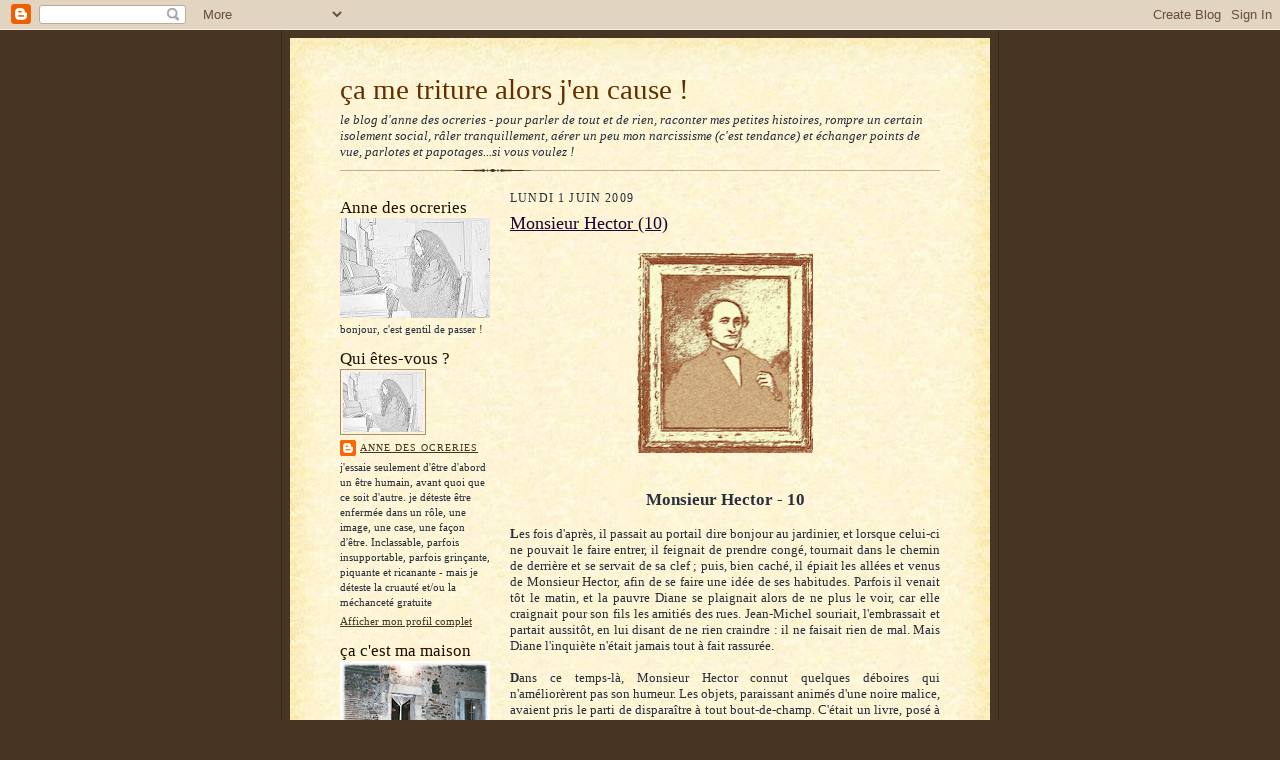

--- FILE ---
content_type: text/html; charset=UTF-8
request_url: http://cametriturealorsjencause.blogspot.com/2009/06/nouvellerecit-10.html
body_size: 12198
content:
<!DOCTYPE html>
<html dir='ltr' xmlns='http://www.w3.org/1999/xhtml' xmlns:b='http://www.google.com/2005/gml/b' xmlns:data='http://www.google.com/2005/gml/data' xmlns:expr='http://www.google.com/2005/gml/expr'>
<head>
<link href='https://www.blogger.com/static/v1/widgets/2944754296-widget_css_bundle.css' rel='stylesheet' type='text/css'/>
<meta content='text/html; charset=UTF-8' http-equiv='Content-Type'/>
<meta content='blogger' name='generator'/>
<link href='http://cametriturealorsjencause.blogspot.com/favicon.ico' rel='icon' type='image/x-icon'/>
<link href='http://cametriturealorsjencause.blogspot.com/2009/06/nouvellerecit-10.html' rel='canonical'/>
<link rel="alternate" type="application/atom+xml" title="ça me triture alors j&#39;en cause ! - Atom" href="http://cametriturealorsjencause.blogspot.com/feeds/posts/default" />
<link rel="alternate" type="application/rss+xml" title="ça me triture alors j&#39;en cause ! - RSS" href="http://cametriturealorsjencause.blogspot.com/feeds/posts/default?alt=rss" />
<link rel="service.post" type="application/atom+xml" title="ça me triture alors j&#39;en cause ! - Atom" href="https://www.blogger.com/feeds/2635974823609411903/posts/default" />

<link rel="alternate" type="application/atom+xml" title="ça me triture alors j&#39;en cause ! - Atom" href="http://cametriturealorsjencause.blogspot.com/feeds/3275973743970084387/comments/default" />
<!--Can't find substitution for tag [blog.ieCssRetrofitLinks]-->
<link href='https://blogger.googleusercontent.com/img/b/R29vZ2xl/AVvXsEhwcAaWm5Z5DC5kozw-sax6bPSTvfe5MyHCu88XqS9q6C_9_E3kEkNSi4RkKvhEvAuLQMhAUfqL-p2Wvhgitl9dUwQ5a8rkG2dhJ5BET2cjEqVxrESn4agJh6INoEt7F6xYjtYV1xlzMEg/s200/gentleman+farmer+XIX%C3%A8me+si%C3%A8cle+a.jpg' rel='image_src'/>
<meta content='http://cametriturealorsjencause.blogspot.com/2009/06/nouvellerecit-10.html' property='og:url'/>
<meta content='Monsieur Hector (10)' property='og:title'/>
<meta content='Monsieur Hector - 10 L es fois d&#39;après, il passait au portail dire bonjour au jardinier, et lorsque celui-ci ne pouvait le faire entrer, il ...' property='og:description'/>
<meta content='https://blogger.googleusercontent.com/img/b/R29vZ2xl/AVvXsEhwcAaWm5Z5DC5kozw-sax6bPSTvfe5MyHCu88XqS9q6C_9_E3kEkNSi4RkKvhEvAuLQMhAUfqL-p2Wvhgitl9dUwQ5a8rkG2dhJ5BET2cjEqVxrESn4agJh6INoEt7F6xYjtYV1xlzMEg/w1200-h630-p-k-no-nu/gentleman+farmer+XIX%C3%A8me+si%C3%A8cle+a.jpg' property='og:image'/>
<title>ça me triture alors j'en cause !: Monsieur Hector (10)</title>
<style id='page-skin-1' type='text/css'><!--
/*
-----------------------------------------------------
Blogger Template Style Sheet
Name:     Scribe
Designer: Todd Dominey
URL:      domineydesign.com / whatdoiknow.org
Date:     27 Feb 2004
Updated by: Blogger Team
------------------------------------------------------ */
/*
Variable definitions
====================
<Variable name="textColor" description="Text Color" type="color"
default="#29303b">
<Variable name="postTitleColor" description="Post Title Color" type="color"
default="#1b0431">
<Variable name="linkColor" description="Link Color" type="color"
default="#473624">
<Variable name="visitedLinkColor" description="Visited Link Color" type="color"
default="#956839">
<Variable name="pageHeaderColor" description="Blog Title Color" type="color"
default="#612e00">
<Variable name="blogDescriptionColor" description="Blog Description Color"
type="color" default="#29303B">
<Variable name="sidebarHeaderColor" description="Sidebar Title Color"
type="color"
default="#211104">
<Variable name="bodyFont" description="Text Font"
type="font"
default="normal normal 100% Georgia, Times New Roman,Sans-Serif;">
<Variable name="headerFont" description="Sidebar Title Font"
type="font"
default="normal normal 150% Georgia, Times New Roman,sans-serif">
<Variable name="pageTitleFont" description="Blog Title Font"
type="font"
default="normal normal 225% Georgia, Times New Roman,sans-serif">
<Variable name="blogDescriptionFont" description="Blog Description Font"
type="font"
default="italic normal 100% Georgia, Times New Roman, sans-serif">
<Variable name="startSide" description="Start side in blog language"
type="automatic" default="left">
<Variable name="endSide" description="End side in blog language"
type="automatic" default="right">
*/
/* Defaults
----------------------------------------------- */
body {
margin:0;
padding:0;
font-size: small;
text-align:center;
color:#29303b;
line-height:1.3em;
background:#483521 url(http://i837.photobucket.com/albums/zz297/annedesocreries/Photo13_10-1.jpg) repeat;
}
blockquote {
font-style:italic;
padding:0 32px;
line-height:1.6;
margin-top:0;
margin-right:0;
margin-bottom:.6em;
margin-left:0;
}
p {
margin:0;
padding:0;
}
abbr, acronym {
cursor:help;
font-style:normal;
}
code {
font-size: 90%;
white-space:normal;
color:#666;
}
hr {display:none;}
img {border:0;}
/* Link styles */
a:link {
color:#473624;
text-decoration:underline;
}
a:visited {
color: #956839;
text-decoration:underline;
}
a:hover {
color: #956839;
text-decoration:underline;
}
a:active {
color: #956839;
}
/* Layout
----------------------------------------------- */
#outer-wrapper {
background-color:#473624;
border-left:1px solid #332A24;
border-right:1px solid #332A24;
width:700px;
margin:0px auto;
padding:8px;
text-align:center;
font: normal normal 100% Georgia, Times New Roman,Sans-Serif;;
}
#main-top {
width:700px;
height:49px;
background:#FFF3DB url("http://www2.blogblog.com/scribe/bg_paper_top.jpg") no-repeat top left;
margin:0px;
padding:0px;
display:block;
}
#main-bot {
width:700px;
height:81px;
background:#FFF3DB url("http://www.blogblog.com/scribe/bg_paper_bot.jpg") no-repeat top left;
margin:0;
padding:0;
display:block;
}
#wrap2 {
width:700px;
background:#FFF3DB url("http://www1.blogblog.com/scribe/bg_paper_mid.jpg") repeat-y;
margin-top: -14px;
margin-right: 0px;
margin-bottom: 0px;
margin-left: 0px;
text-align:left;
display:block;
}
#wrap3 {
padding:0 50px;
}
.Header {
}
h1 {
margin:0;
padding-top:0;
padding-right:0;
padding-bottom:6px;
padding-left:0;
font: normal normal 225% Georgia, Times New Roman,sans-serif;
color: #612e00;
}
h1 a:link {
text-decoration:none;
color: #612e00;
}
h1 a:visited {
text-decoration:none;
}
h1 a:hover {
border:0;
text-decoration:none;
}
.Header .description {
margin:0;
padding:0;
line-height:1.5em;
color: #29303B;
font: italic normal 100% Georgia, Times New Roman, sans-serif;
}
#sidebar-wrapper {
clear:left;
}
#main {
width:430px;
float:right;
padding:8px 0;
margin:0;
word-wrap: break-word; /* fix for long text breaking sidebar float in IE */
overflow: hidden;     /* fix for long non-text content breaking IE sidebar float */
}
#sidebar {
width:150px;
float:left;
padding:8px 0;
margin:0;
word-wrap: break-word; /* fix for long text breaking sidebar float in IE */
overflow: hidden;     /* fix for long non-text content breaking IE sidebar float */
}
#footer {
clear:both;
background:url("http://www.blogblog.com/scribe/divider.gif") no-repeat top left;
padding-top:10px;
_padding-top:6px; /* IE Windows target */
}
#footer p {
line-height:1.5em;
font-size:75%;
}
/* Typography :: Main entry
----------------------------------------------- */
h2.date-header {
font-weight:normal;
text-transform:uppercase;
letter-spacing:.1em;
font-size:90%;
margin:0;
padding:0;
}
.post {
margin-top:8px;
margin-right:0;
margin-bottom:24px;
margin-left:0;
}
.post h3 {
font-weight:normal;
font-size:140%;
color:#1b0431;
margin:0;
padding:0;
}
.post h3 a {
color: #1b0431;
}
.post-body p {
line-height:1.5em;
margin-top:0;
margin-right:0;
margin-bottom:.6em;
margin-left:0;
}
.post-footer {
font-family: Verdana, sans-serif;
font-size:74%;
border-top:1px solid #BFB186;
padding-top:6px;
}
.post-footer a {
margin-right: 6px;
}
.post ul {
margin:0;
padding:0;
}
.post li {
line-height:1.5em;
list-style:none;
background:url("http://www.blogblog.com/scribe/list_icon.gif") no-repeat left .3em;
vertical-align:top;
padding-top: 0;
padding-right: 0;
padding-bottom: .6em;
padding-left: 17px;
margin:0;
}
.feed-links {
clear: both;
line-height: 2.5em;
}
#blog-pager-newer-link {
float: left;
}
#blog-pager-older-link {
float: right;
}
#blog-pager {
text-align: center;
}
/* Typography :: Sidebar
----------------------------------------------- */
.sidebar h2 {
margin:0;
padding:0;
color:#211104;
font: normal normal 150% Georgia, Times New Roman,sans-serif;
}
.sidebar h2 img {
margin-bottom:-4px;
}
.sidebar .widget {
font-size:86%;
margin-top:6px;
margin-right:0;
margin-bottom:12px;
margin-left:0;
padding:0;
line-height: 1.4em;
}
.sidebar ul li {
list-style: none;
margin:0;
}
.sidebar ul {
margin-left: 0;
padding-left: 0;
}
/* Comments
----------------------------------------------- */
#comments {}
#comments h4 {
font-weight:normal;
font-size:120%;
color:#29303B;
margin:0;
padding:0;
}
#comments-block {
line-height:1.5em;
}
.comment-author {
background:url("http://www.blogblog.com/scribe/list_icon.gif") no-repeat 2px .35em;
margin:.5em 0 0;
padding-top:0;
padding-right:0;
padding-bottom:0;
padding-left:20px;
font-weight:bold;
}
.comment-body {
margin:0;
padding-top:0;
padding-right:0;
padding-bottom:0;
padding-left:20px;
}
.comment-body p {
font-size:100%;
margin-top:0;
margin-right:0;
margin-bottom:.2em;
margin-left:0;
}
.comment-footer {
color:#29303B;
font-size:74%;
margin:0 0 10px;
padding-top:0;
padding-right:0;
padding-bottom:.75em;
padding-left:20px;
}
.comment-footer a:link {
color:#473624;
text-decoration:underline;
}
.comment-footer a:visited {
color:#716E6C;
text-decoration:underline;
}
.comment-footer a:hover {
color:#956839;
text-decoration:underline;
}
.comment-footer a:active {
color:#956839;
text-decoration:none;
}
.deleted-comment {
font-style:italic;
color:gray;
}
/* Profile
----------------------------------------------- */
#main .profile-data {
display:inline;
}
.profile-datablock, .profile-textblock {
margin-top:0;
margin-right:0;
margin-bottom:4px;
margin-left:0;
}
.profile-data {
margin:0;
padding-top:0;
padding-right:8px;
padding-bottom:0;
padding-left:0;
text-transform:uppercase;
letter-spacing:.1em;
font-size:90%;
color:#211104;
}
.profile-img {
float: left;
margin-top: 0;
margin-right: 5px;
margin-bottom: 5px;
margin-left: 0;
border:1px solid #A2907D;
padding:2px;
}
#header .widget, #main .widget {
margin-bottom:12px;
padding-bottom:12px;
}
#header {
background:url("http://www.blogblog.com/scribe/divider.gif") no-repeat bottom left;
}
/** Page structure tweaks for layout editor wireframe */
body#layout #outer-wrapper {
margin-top: 0;
padding-top: 0;
}
body#layout #wrap2,
body#layout #wrap3 {
margin-top: 0;
}
body#layout #main-top {
display:none;
}

--></style>
<link href='https://www.blogger.com/dyn-css/authorization.css?targetBlogID=2635974823609411903&amp;zx=0f68c437-6c86-4a4c-8190-dc161e0e4ffe' media='none' onload='if(media!=&#39;all&#39;)media=&#39;all&#39;' rel='stylesheet'/><noscript><link href='https://www.blogger.com/dyn-css/authorization.css?targetBlogID=2635974823609411903&amp;zx=0f68c437-6c86-4a4c-8190-dc161e0e4ffe' rel='stylesheet'/></noscript>
<meta name='google-adsense-platform-account' content='ca-host-pub-1556223355139109'/>
<meta name='google-adsense-platform-domain' content='blogspot.com'/>

</head>
<body>
<div class='navbar section' id='navbar'><div class='widget Navbar' data-version='1' id='Navbar1'><script type="text/javascript">
    function setAttributeOnload(object, attribute, val) {
      if(window.addEventListener) {
        window.addEventListener('load',
          function(){ object[attribute] = val; }, false);
      } else {
        window.attachEvent('onload', function(){ object[attribute] = val; });
      }
    }
  </script>
<div id="navbar-iframe-container"></div>
<script type="text/javascript" src="https://apis.google.com/js/platform.js"></script>
<script type="text/javascript">
      gapi.load("gapi.iframes:gapi.iframes.style.bubble", function() {
        if (gapi.iframes && gapi.iframes.getContext) {
          gapi.iframes.getContext().openChild({
              url: 'https://www.blogger.com/navbar/2635974823609411903?po\x3d3275973743970084387\x26origin\x3dhttp://cametriturealorsjencause.blogspot.com',
              where: document.getElementById("navbar-iframe-container"),
              id: "navbar-iframe"
          });
        }
      });
    </script><script type="text/javascript">
(function() {
var script = document.createElement('script');
script.type = 'text/javascript';
script.src = '//pagead2.googlesyndication.com/pagead/js/google_top_exp.js';
var head = document.getElementsByTagName('head')[0];
if (head) {
head.appendChild(script);
}})();
</script>
</div></div>
<div id='outer-wrapper'>
<div id='main-top'></div>
<!-- placeholder for image -->
<div id='wrap2'><div id='wrap3'>
<div class='header section' id='header'><div class='widget Header' data-version='1' id='Header1'>
<div id='header-inner'>
<div class='titlewrapper'>
<h1 class='title'>
<a href='http://cametriturealorsjencause.blogspot.com/'>
ça me triture alors j'en cause !
</a>
</h1>
</div>
<div class='descriptionwrapper'>
<p class='description'><span>le blog d'anne des ocreries -
pour parler de tout et de rien, raconter mes petites histoires, rompre un certain isolement social, râler tranquillement, aérer un peu mon narcissisme (c'est tendance) et échanger points de vue, parlotes et papotages...si vous voulez !</span></p>
</div>
</div>
</div></div>
<div id='crosscol-wrapper' style='text-align:center'>
<div class='crosscol no-items section' id='crosscol'></div>
</div>
<div id='sidebar-wrapper'>
<div class='sidebar section' id='sidebar'><div class='widget Image' data-version='1' id='Image1'>
<h2>Anne des ocreries</h2>
<div class='widget-content'>
<img alt='Anne des ocreries' height='100' id='Image1_img' src='https://blogger.googleusercontent.com/img/b/R29vZ2xl/AVvXsEg3gfph7oyMIt1Tcfsm8mOg8wu5NQYmhr09UNw5iJ3IVF4phtOELZqjW_oxdTdw6Ibnvp18VVKrdWitYraQG4RVMU9xo1Dm5QKJ5JOMPyicth-TmPJbjgGZNTPJdkz2lMd8wMeplTuIfBI/s150/photocop.jpg' width='150'/>
<br/>
<span class='caption'>bonjour, c'est gentil de passer !</span>
</div>
<div class='clear'></div>
</div><div class='widget Profile' data-version='1' id='Profile1'>
<h2>Qui êtes-vous ?</h2>
<div class='widget-content'>
<a href='https://www.blogger.com/profile/14033815852055209832'><img alt='Ma photo' class='profile-img' height='60' src='//1.bp.blogspot.com/_icEQnlmIDKA/SeczdeDeG1I/AAAAAAAAApA/FWa-COIRSJU/S220-s80/anne+photocop%27.jpg' width='80'/></a>
<dl class='profile-datablock'>
<dt class='profile-data'>
<a class='profile-name-link g-profile' href='https://www.blogger.com/profile/14033815852055209832' rel='author' style='background-image: url(//www.blogger.com/img/logo-16.png);'>
anne des ocreries
</a>
</dt>
<dd class='profile-textblock'>j'essaie seulement d'être d'abord un être humain, avant quoi que ce soit d'autre. je déteste être enfermée dans un rôle, une image, une case, une façon d'être. Inclassable, parfois insupportable, parfois grinçante, piquante et ricanante - mais je déteste la cruauté et/ou la méchanceté gratuite</dd>
</dl>
<a class='profile-link' href='https://www.blogger.com/profile/14033815852055209832' rel='author'>Afficher mon profil complet</a>
<div class='clear'></div>
</div>
</div><div class='widget Image' data-version='1' id='Image2'>
<h2>ça c'est ma maison</h2>
<div class='widget-content'>
<img alt='ça c&#39;est ma maison' height='100' id='Image2_img' src='http://1.bp.blogspot.com/_icEQnlmIDKA/SejRNnKQpxI/AAAAAAAAAqA/laQpw_qiNXE/S150/maison+1.jpg' width='150'/>
<br/>
<span class='caption'>une porte ouverte...une lumière allumée dans la nuit... et des murs solides ! ah et puis : de l'ancienneté, parce que j'aime ce qui dure.</span>
</div>
<div class='clear'></div>
</div><div class='widget Image' data-version='1' id='Image3'>
<h2>chez nous en juin...</h2>
<div class='widget-content'>
<img alt='chez nous en juin...' height='113' id='Image3_img' src='https://blogger.googleusercontent.com/img/b/R29vZ2xl/AVvXsEiplMc4aKbQHPZjwXDRVQOjEmFbfaLO-w_fZZ4hcDDFSrZEMnFnXI5qC4ErvHPUE4-lVABHsxZkt3ZCzkW8V3nkmCphyphenhypheni6O5xuDVWHns1r63cQyFM-vMoP6Rb65h3oXQNFB27R6fQbskCo/s150/foins.jpg' width='150'/>
<br/>
<span class='caption'>l'époque des foins, c'est  la hâte avant les pluies, le travail harassant et beaucoup de joie malgré tout ; ça sent si bon...</span>
</div>
<div class='clear'></div>
</div><div class='widget Image' data-version='1' id='Image4'>
<h2>et en décembre !</h2>
<div class='widget-content'>
<img alt='et en décembre !' height='100' id='Image4_img' src='https://blogger.googleusercontent.com/img/b/R29vZ2xl/AVvXsEiSEuULO7U2dOVqAlnTPqCXI0EdSooW2Z_psbsBoo4pZVjGbABGyvNyPZGcTtLgwthBvzySbqaI1G2YDYcPYVL8183TlMdEP-ZphclZEv4tl_uMqlLyJ6okRBZ5zOhGVNRf4Q6qyswRZpU/s150/maison.jpg' width='150'/>
<br/>
<span class='caption'>mais la neige ici c'est très rare, et si ça dure quinze jours c'est une calamité ! tout le monde panique ! sauf les enfants, émerveillés, qui jouent...</span>
</div>
<div class='clear'></div>
</div><div class='widget Image' data-version='1' id='Image5'>
<h2>quelques habitants du lieu....</h2>
<div class='widget-content'>
<img alt='quelques habitants du lieu....' height='100' id='Image5_img' src='http://3.bp.blogspot.com/_icEQnlmIDKA/Sejbdq4WxSI/AAAAAAAAAqo/aKpi9YC-lCI/S150/les+minettes.jpg' width='150'/>
<br/>
<span class='caption'>Bérénice et Mademoiselle - outrées d'être dérangées pendant la sieste !</span>
</div>
<div class='clear'></div>
</div><div class='widget Image' data-version='1' id='Image6'>
<div class='widget-content'>
<img alt='' height='113' id='Image6_img' src='https://blogger.googleusercontent.com/img/b/R29vZ2xl/AVvXsEjiLeu1kI12LDLbHhhRpQTE5qScdBb1PFUsM_5-w8_X4qskV6AkAI5LTiv2sFXFFDabcuDWfxLVwZQcm_Xml9cPzT0HMbmwTNp4xx8x8nzcPGOjYvkbOH5FieKE6PQVdTHfwUyJ4k4Ou3U/s150/travaux.jpg' width='150'/>
<br/>
<span class='caption'>Jéricho et moi dans le feu de l'action</span>
</div>
<div class='clear'></div>
</div><div class='widget Followers' data-version='1' id='Followers1'>
<h2 class='title'>Membres</h2>
<div class='widget-content'>
<div id='Followers1-wrapper'>
<div style='margin-right:2px;'>
<div><script type="text/javascript" src="https://apis.google.com/js/platform.js"></script>
<div id="followers-iframe-container"></div>
<script type="text/javascript">
    window.followersIframe = null;
    function followersIframeOpen(url) {
      gapi.load("gapi.iframes", function() {
        if (gapi.iframes && gapi.iframes.getContext) {
          window.followersIframe = gapi.iframes.getContext().openChild({
            url: url,
            where: document.getElementById("followers-iframe-container"),
            messageHandlersFilter: gapi.iframes.CROSS_ORIGIN_IFRAMES_FILTER,
            messageHandlers: {
              '_ready': function(obj) {
                window.followersIframe.getIframeEl().height = obj.height;
              },
              'reset': function() {
                window.followersIframe.close();
                followersIframeOpen("https://www.blogger.com/followers/frame/2635974823609411903?colors\x3dCgt0cmFuc3BhcmVudBILdHJhbnNwYXJlbnQaByMyOTMwM2IiByMwMDAwMDAqByNGRkZGRkYyByMwMDAwMDA6ByMyOTMwM2JCByMwMDAwMDBKByMwMDAwMDBSByNGRkZGRkZaC3RyYW5zcGFyZW50\x26pageSize\x3d21\x26hl\x3dfr\x26origin\x3dhttp://cametriturealorsjencause.blogspot.com");
              },
              'open': function(url) {
                window.followersIframe.close();
                followersIframeOpen(url);
              }
            }
          });
        }
      });
    }
    followersIframeOpen("https://www.blogger.com/followers/frame/2635974823609411903?colors\x3dCgt0cmFuc3BhcmVudBILdHJhbnNwYXJlbnQaByMyOTMwM2IiByMwMDAwMDAqByNGRkZGRkYyByMwMDAwMDA6ByMyOTMwM2JCByMwMDAwMDBKByMwMDAwMDBSByNGRkZGRkZaC3RyYW5zcGFyZW50\x26pageSize\x3d21\x26hl\x3dfr\x26origin\x3dhttp://cametriturealorsjencause.blogspot.com");
  </script></div>
</div>
</div>
<div class='clear'></div>
</div>
</div><div class='widget Label' data-version='1' id='Label1'>
<h2>Libellés</h2>
<div class='widget-content list-label-widget-content'>
<ul>
<li>
<a dir='ltr' href='http://cametriturealorsjencause.blogspot.com/search/label/amiti%C3%A9'>amitié</a>
<span dir='ltr'>(26)</span>
</li>
<li>
<a dir='ltr' href='http://cametriturealorsjencause.blogspot.com/search/label/anne%20des%20ocreries'>anne des ocreries</a>
<span dir='ltr'>(218)</span>
</li>
<li>
<a dir='ltr' href='http://cametriturealorsjencause.blogspot.com/search/label/Berry'>Berry</a>
<span dir='ltr'>(21)</span>
</li>
<li>
<a dir='ltr' href='http://cametriturealorsjencause.blogspot.com/search/label/carr%C3%A9%20rouge.'>carré rouge.</a>
<span dir='ltr'>(4)</span>
</li>
<li>
<a dir='ltr' href='http://cametriturealorsjencause.blogspot.com/search/label/col%C3%A8re%20froide'>colère froide</a>
<span dir='ltr'>(9)</span>
</li>
<li>
<a dir='ltr' href='http://cametriturealorsjencause.blogspot.com/search/label/comportement%20animal'>comportement animal</a>
<span dir='ltr'>(8)</span>
</li>
<li>
<a dir='ltr' href='http://cametriturealorsjencause.blogspot.com/search/label/conte'>conte</a>
<span dir='ltr'>(11)</span>
</li>
<li>
<a dir='ltr' href='http://cametriturealorsjencause.blogspot.com/search/label/correspondances%20d%27eastman'>correspondances d&#39;eastman</a>
<span dir='ltr'>(3)</span>
</li>
<li>
<a dir='ltr' href='http://cametriturealorsjencause.blogspot.com/search/label/culture'>culture</a>
<span dir='ltr'>(10)</span>
</li>
<li>
<a dir='ltr' href='http://cametriturealorsjencause.blogspot.com/search/label/%C3%A9criture'>écriture</a>
<span dir='ltr'>(2)</span>
</li>
<li>
<a dir='ltr' href='http://cametriturealorsjencause.blogspot.com/search/label/Eric%20Mc%20Comber'>Eric Mc Comber</a>
<span dir='ltr'>(1)</span>
</li>
<li>
<a dir='ltr' href='http://cametriturealorsjencause.blogspot.com/search/label/exercice%20de%20style'>exercice de style</a>
<span dir='ltr'>(2)</span>
</li>
<li>
<a dir='ltr' href='http://cametriturealorsjencause.blogspot.com/search/label/%C3%AEle%20de%20Rozay'>île de Rozay</a>
<span dir='ltr'>(1)</span>
</li>
<li>
<a dir='ltr' href='http://cametriturealorsjencause.blogspot.com/search/label/La%20Solde'>La Solde</a>
<span dir='ltr'>(1)</span>
</li>
<li>
<a dir='ltr' href='http://cametriturealorsjencause.blogspot.com/search/label/manif'>manif</a>
<span dir='ltr'>(1)</span>
</li>
<li>
<a dir='ltr' href='http://cametriturealorsjencause.blogspot.com/search/label/nouvelle'>nouvelle</a>
<span dir='ltr'>(49)</span>
</li>
<li>
<a dir='ltr' href='http://cametriturealorsjencause.blogspot.com/search/label/oeuvre%20de%20fiction'>oeuvre de fiction</a>
<span dir='ltr'>(57)</span>
</li>
<li>
<a dir='ltr' href='http://cametriturealorsjencause.blogspot.com/search/label/opinions'>opinions</a>
<span dir='ltr'>(14)</span>
</li>
<li>
<a dir='ltr' href='http://cametriturealorsjencause.blogspot.com/search/label/perso'>perso</a>
<span dir='ltr'>(133)</span>
</li>
<li>
<a dir='ltr' href='http://cametriturealorsjencause.blogspot.com/search/label/pigeon%20paon%20blanc'>pigeon paon blanc</a>
<span dir='ltr'>(5)</span>
</li>
<li>
<a dir='ltr' href='http://cametriturealorsjencause.blogspot.com/search/label/po%C3%A9sie'>poésie</a>
<span dir='ltr'>(11)</span>
</li>
<li>
<a dir='ltr' href='http://cametriturealorsjencause.blogspot.com/search/label/pr%C3%A9sentation%20personnelle'>présentation personnelle</a>
<span dir='ltr'>(1)</span>
</li>
<li>
<a dir='ltr' href='http://cametriturealorsjencause.blogspot.com/search/label/Qu%C3%A9bec'>Québec</a>
<span dir='ltr'>(12)</span>
</li>
<li>
<a dir='ltr' href='http://cametriturealorsjencause.blogspot.com/search/label/ragondin'>ragondin</a>
<span dir='ltr'>(1)</span>
</li>
<li>
<a dir='ltr' href='http://cametriturealorsjencause.blogspot.com/search/label/recette%20sucr%C3%A9e'>recette sucrée</a>
<span dir='ltr'>(4)</span>
</li>
<li>
<a dir='ltr' href='http://cametriturealorsjencause.blogspot.com/search/label/Sandor%20Shomi'>Sandor Shomi</a>
<span dir='ltr'>(1)</span>
</li>
<li>
<a dir='ltr' href='http://cametriturealorsjencause.blogspot.com/search/label/silvano%20agosti'>silvano agosti</a>
<span dir='ltr'>(1)</span>
</li>
<li>
<a dir='ltr' href='http://cametriturealorsjencause.blogspot.com/search/label/vie%20rurale'>vie rurale</a>
<span dir='ltr'>(42)</span>
</li>
<li>
<a dir='ltr' href='http://cametriturealorsjencause.blogspot.com/search/label/violence%20d%27Etat'>violence d&#39;Etat</a>
<span dir='ltr'>(2)</span>
</li>
<li>
<a dir='ltr' href='http://cametriturealorsjencause.blogspot.com/search/label/violence%20d%27Etat.'>violence d&#39;Etat.</a>
<span dir='ltr'>(4)</span>
</li>
</ul>
<div class='clear'></div>
</div>
</div></div>
</div>
<div class='main section' id='main'><div class='widget Blog' data-version='1' id='Blog1'>
<div class='blog-posts hfeed'>

          <div class="date-outer">
        
<h2 class='date-header'><span>lundi 1 juin 2009</span></h2>

          <div class="date-posts">
        
<div class='post-outer'>
<div class='post hentry'>
<a name='3275973743970084387'></a>
<h3 class='post-title entry-title'>
<a href='http://cametriturealorsjencause.blogspot.com/'>Monsieur Hector (10)</a>
</h3>
<div class='post-header-line-1'></div>
<div class='post-body entry-content'>
<p><br /><a href="https://blogger.googleusercontent.com/img/b/R29vZ2xl/AVvXsEhwcAaWm5Z5DC5kozw-sax6bPSTvfe5MyHCu88XqS9q6C_9_E3kEkNSi4RkKvhEvAuLQMhAUfqL-p2Wvhgitl9dUwQ5a8rkG2dhJ5BET2cjEqVxrESn4agJh6INoEt7F6xYjtYV1xlzMEg/s1600-h/gentleman+farmer+XIX%C3%A8me+si%C3%A8cle+a.jpg"><img alt="" border="0" id="BLOGGER_PHOTO_ID_5342238652792873538" src="https://blogger.googleusercontent.com/img/b/R29vZ2xl/AVvXsEhwcAaWm5Z5DC5kozw-sax6bPSTvfe5MyHCu88XqS9q6C_9_E3kEkNSi4RkKvhEvAuLQMhAUfqL-p2Wvhgitl9dUwQ5a8rkG2dhJ5BET2cjEqVxrESn4agJh6INoEt7F6xYjtYV1xlzMEg/s200/gentleman+farmer+XIX%C3%A8me+si%C3%A8cle+a.jpg" style="DISPLAY: block; MARGIN: 0px auto 10px; WIDTH: 176px; CURSOR: hand; HEIGHT: 200px; TEXT-ALIGN: center" /></a><br /><div align="center"><strong><span style="font-size:130%;">Monsieur Hector - 10</span></strong></div><br /><div align="justify"><strong>L</strong>es fois d'après, il passait au portail dire bonjour au jardinier, et lorsque celui-ci ne pouvait le faire entrer, il feignait de prendre congé, tournait dans le chemin de derrière et se servait de sa clef ; puis, bien caché, il épiait les allées et venus de Monsieur Hector, afin de se faire une idée de ses habitudes. Parfois il venait tôt le matin, et la pauvre Diane se plaignait alors de ne plus le voir, car elle craignait pour son fils les amitiés des rues. Jean-Michel souriait, l'embrassait et partait aussitôt, en lui disant de ne rien craindre : il ne faisait rien de mal. Mais Diane l'inquiète n'était jamais tout à fait rassurée.</div><br /><div align="justify"><strong>D</strong>ans ce temps-là, Monsieur Hector connut quelques déboires qui n'améliorèrent pas son humeur. Les objets, paraissant animés d'une noire malice, avaient pris le parti de disparaître à tout bout-de-champ. C'était un livre, posé à côté de lui sur un banc, qu'il ne retrouvait plus, ou ses lunettes, déposées sur son livre après qu'il eût cessé de lire, qu'il retrouvait après les avoir vainement cherchées, sur un banc près du jardin d'eau. Il en allait de même de maints autres objets qui semblaient s'être ainsi ligués contre lui, et on aurait dit qu'une armée de malicieux petits lutins s'amusaient à le harceler. Il en devenait irritable, et son personnel se demandait si le patron n'était pas déjà en train de "perdre la boule", selon l'expression populaire. Monsieur Hector lui-même s surprenait parfois à se poser la même question.</div><br /><div align="justify"><strong>I</strong>l devenait fébrile, et s'agaçait facilement. Puis survint une mésaventure qui le laissa pantois. On avait, en pépinière, semé des lavandes, qu'on devait mettre en place dans les parterres, le soir à la fraîche. La terre, nettoyée, était prête à les recevoir. Adossées à un muret, elles devaient constituer les plantes du fond de la plate-bande. Le jardinier avait préparé les plants, les avait transférés en godets, avait attendu leur reprise, et prévint Monsieur Hector qu'il allait les installer le soir même. Celui-ci opina, et assura qu'il irait en première heure le lendemain juger de l'effet produit, afin de déterminer quelles seraient les plantes qu'il faudrait installer sur le devant.</div><br /><div align="justify"><strong>O</strong>r le lendemain matin la terre se montra telle que la veille, nue et aplanie, et Monsieur Hector, furibond, poussa les hauts cris, et se dandina jusqu'aux potagers pour demander à son jardinier de qui on se moquait ici ! Il n'aperçut pas Jean-Michel, qui, replié sous des fougères derrière le muret avec les jeunes lavandes à côté de lui, riait silencieusement ; son oncle à peine hors de vue, il se hâta de replanter les pauvres plantes, d'arroser et d'unir le terrain, avant de se recacher, ayant bien pris soin de ne laisser aucune trace. Lorsque Monsieur Hector revint, gesticulant et postillonnant, en compagnie du jardinier, celui-ci était en train d'assurer qu'il avait bel et bien effectué la plantation la veille, d'ailleurs, enfin, elles y étaient bien, les plantes ! Monsieur Hector regarda, et eut un hoquet de surprise. De magnifiques plants de lavande occupaient le fond de la plate-bande. Il en resta coi. Son jardinier eut un haussement d'épaules, demanda si l'on avait encore besoin de lui, et retourna biner ses carottes. Monsieur Hector s'épongeait le front, ébahi. Et Jean-Michel avait bien du mal à ne pas éclater de rire au nez de son oncle.</div><br /><div align="justify"><strong>D</strong>eux ou trois fois l'affaire se renouvela : un matin c'était les poireaux repiqués de la veille, qu'il découvrait racines en l'air, et qui réapparaissaient dans le bon sens, le temps qu'il aille quérir quelqu'un ; un autre jour les boutures de chrysanthèmes, disparues de la pépinière et découvertes au milieu des oignons, au potager, revenaient à leur place mystérieusement. Ses gens commençaient à le croire réellement fou, et il en eut des palpitations. Il en venait à redouter la visite de ses jardins, dans la crainte de ces phénomènes inexplicables.</div><br /><div align="justify"><strong>L</strong>e jardinier s'était bien un peu demandé s'il n'y avait pas de la farce là-desous, et avait pensé à l'enfant, mais comment serait-il entré, et si tôt le matin ? Par acquit de conscience, il demanda quand même à Jean-Michel s'il y était pour quelque chose, mais le gamin, levant sur lui des yeux candides, répondit par la même question qu'il se posait : comment aurait-il pu faire ? Et le jardinier entreprit de questionner quelqu'un d'autre. L'affaire avait fait le tour du personnel, chacun s'interrogeait. Le jardinier dut se résoudre à abandonner l'hypothèse de la farce ; ne restait qu'une possibilité : Monsieur Hector sombrait peu à peu dans la maladie mentale.</div><br /><div align="justify"><strong>J</strong>ean-Michel se disait qu'il était presque à point, et qu'il allait bientôt pouvoir porter l'estocade.</div><br /><div align="right"><strong><em>(à suivre)</em></strong></div>
<div style='clear: both;'></div>
</div>
<div class='post-footer'>
<div class='post-footer-line post-footer-line-1'><span class='post-author vcard'>
Publié par
<span class='fn'>anne des ocreries</span>
</span>
<span class='post-timestamp'>
à
<a class='timestamp-link' href='http://cametriturealorsjencause.blogspot.com/2009/06/nouvellerecit-10.html' rel='bookmark' title='permanent link'><abbr class='published' title='2009-06-01T07:12:00+02:00'>lundi, juin 01, 2009</abbr></a>
</span>
<span class='post-comment-link'>
</span>
<span class='post-icons'>
<span class='item-control blog-admin pid-686276599'>
<a href='https://www.blogger.com/post-edit.g?blogID=2635974823609411903&postID=3275973743970084387&from=pencil' title='Modifier l&#39;article'>
<img alt='' class='icon-action' height='18' src='https://resources.blogblog.com/img/icon18_edit_allbkg.gif' width='18'/>
</a>
</span>
</span>
</div>
<div class='post-footer-line post-footer-line-2'><span class='post-labels'>
Libellés :
<a href='http://cametriturealorsjencause.blogspot.com/search/label/anne%20des%20ocreries' rel='tag'>anne des ocreries</a>,
<a href='http://cametriturealorsjencause.blogspot.com/search/label/nouvelle' rel='tag'>nouvelle</a>,
<a href='http://cametriturealorsjencause.blogspot.com/search/label/oeuvre%20de%20fiction' rel='tag'>oeuvre de fiction</a>
</span>
</div>
<div class='post-footer-line post-footer-line-3'><span class='reaction-buttons'>
</span>
</div>
</div>
</div>
<div class='comments' id='comments'>
<a name='comments'></a>
<h4>Aucun commentaire:</h4>
<div id='Blog1_comments-block-wrapper'>
<dl class='avatar-comment-indent' id='comments-block'>
</dl>
</div>
<p class='comment-footer'>
<div class='comment-form'>
<a name='comment-form'></a>
<h4 id='comment-post-message'>Enregistrer un commentaire</h4>
<p>allez, dites-moi tout ! </p>
<a href='https://www.blogger.com/comment/frame/2635974823609411903?po=3275973743970084387&hl=fr&saa=85391&origin=http://cametriturealorsjencause.blogspot.com' id='comment-editor-src'></a>
<iframe allowtransparency='true' class='blogger-iframe-colorize blogger-comment-from-post' frameborder='0' height='410px' id='comment-editor' name='comment-editor' src='' width='100%'></iframe>
<script src='https://www.blogger.com/static/v1/jsbin/2830521187-comment_from_post_iframe.js' type='text/javascript'></script>
<script type='text/javascript'>
      BLOG_CMT_createIframe('https://www.blogger.com/rpc_relay.html');
    </script>
</div>
</p>
</div>
</div>

        </div></div>
      
</div>
<div class='blog-pager' id='blog-pager'>
<span id='blog-pager-newer-link'>
<a class='blog-pager-newer-link' href='http://cametriturealorsjencause.blogspot.com/2009/06/nouvellerecit-11.html' id='Blog1_blog-pager-newer-link' title='Article plus récent'>Article plus récent</a>
</span>
<span id='blog-pager-older-link'>
<a class='blog-pager-older-link' href='http://cametriturealorsjencause.blogspot.com/2009/05/nouvellerecit-8_31.html' id='Blog1_blog-pager-older-link' title='Article plus ancien'>Article plus ancien</a>
</span>
<a class='home-link' href='http://cametriturealorsjencause.blogspot.com/'>Accueil</a>
</div>
<div class='clear'></div>
<div class='post-feeds'>
<div class='feed-links'>
Inscription à :
<a class='feed-link' href='http://cametriturealorsjencause.blogspot.com/feeds/3275973743970084387/comments/default' target='_blank' type='application/atom+xml'>Publier les commentaires (Atom)</a>
</div>
</div>
</div></div>
<div id='footer-wrapper'>
<div class='footer no-items section' id='footer'></div>
</div>
</div></div>
<div id='main-bot'></div>
<!-- placeholder for image -->
</div>

<script type="text/javascript" src="https://www.blogger.com/static/v1/widgets/2028843038-widgets.js"></script>
<script type='text/javascript'>
window['__wavt'] = 'AOuZoY5JhuLJWjSg0-3MhrM1_x1b24-cXA:1768988874720';_WidgetManager._Init('//www.blogger.com/rearrange?blogID\x3d2635974823609411903','//cametriturealorsjencause.blogspot.com/2009/06/nouvellerecit-10.html','2635974823609411903');
_WidgetManager._SetDataContext([{'name': 'blog', 'data': {'blogId': '2635974823609411903', 'title': '\xe7a me triture alors j\x27en cause !', 'url': 'http://cametriturealorsjencause.blogspot.com/2009/06/nouvellerecit-10.html', 'canonicalUrl': 'http://cametriturealorsjencause.blogspot.com/2009/06/nouvellerecit-10.html', 'homepageUrl': 'http://cametriturealorsjencause.blogspot.com/', 'searchUrl': 'http://cametriturealorsjencause.blogspot.com/search', 'canonicalHomepageUrl': 'http://cametriturealorsjencause.blogspot.com/', 'blogspotFaviconUrl': 'http://cametriturealorsjencause.blogspot.com/favicon.ico', 'bloggerUrl': 'https://www.blogger.com', 'hasCustomDomain': false, 'httpsEnabled': true, 'enabledCommentProfileImages': true, 'gPlusViewType': 'FILTERED_POSTMOD', 'adultContent': false, 'analyticsAccountNumber': '', 'encoding': 'UTF-8', 'locale': 'fr', 'localeUnderscoreDelimited': 'fr', 'languageDirection': 'ltr', 'isPrivate': false, 'isMobile': false, 'isMobileRequest': false, 'mobileClass': '', 'isPrivateBlog': false, 'isDynamicViewsAvailable': true, 'feedLinks': '\x3clink rel\x3d\x22alternate\x22 type\x3d\x22application/atom+xml\x22 title\x3d\x22\xe7a me triture alors j\x26#39;en cause ! - Atom\x22 href\x3d\x22http://cametriturealorsjencause.blogspot.com/feeds/posts/default\x22 /\x3e\n\x3clink rel\x3d\x22alternate\x22 type\x3d\x22application/rss+xml\x22 title\x3d\x22\xe7a me triture alors j\x26#39;en cause ! - RSS\x22 href\x3d\x22http://cametriturealorsjencause.blogspot.com/feeds/posts/default?alt\x3drss\x22 /\x3e\n\x3clink rel\x3d\x22service.post\x22 type\x3d\x22application/atom+xml\x22 title\x3d\x22\xe7a me triture alors j\x26#39;en cause ! - Atom\x22 href\x3d\x22https://www.blogger.com/feeds/2635974823609411903/posts/default\x22 /\x3e\n\n\x3clink rel\x3d\x22alternate\x22 type\x3d\x22application/atom+xml\x22 title\x3d\x22\xe7a me triture alors j\x26#39;en cause ! - Atom\x22 href\x3d\x22http://cametriturealorsjencause.blogspot.com/feeds/3275973743970084387/comments/default\x22 /\x3e\n', 'meTag': '', 'adsenseHostId': 'ca-host-pub-1556223355139109', 'adsenseHasAds': false, 'adsenseAutoAds': false, 'boqCommentIframeForm': true, 'loginRedirectParam': '', 'isGoogleEverywhereLinkTooltipEnabled': true, 'view': '', 'dynamicViewsCommentsSrc': '//www.blogblog.com/dynamicviews/4224c15c4e7c9321/js/comments.js', 'dynamicViewsScriptSrc': '//www.blogblog.com/dynamicviews/6e0d22adcfa5abea', 'plusOneApiSrc': 'https://apis.google.com/js/platform.js', 'disableGComments': true, 'interstitialAccepted': false, 'sharing': {'platforms': [{'name': 'Obtenir le lien', 'key': 'link', 'shareMessage': 'Obtenir le lien', 'target': ''}, {'name': 'Facebook', 'key': 'facebook', 'shareMessage': 'Partager sur Facebook', 'target': 'facebook'}, {'name': 'BlogThis!', 'key': 'blogThis', 'shareMessage': 'BlogThis!', 'target': 'blog'}, {'name': 'X', 'key': 'twitter', 'shareMessage': 'Partager sur X', 'target': 'twitter'}, {'name': 'Pinterest', 'key': 'pinterest', 'shareMessage': 'Partager sur Pinterest', 'target': 'pinterest'}, {'name': 'E-mail', 'key': 'email', 'shareMessage': 'E-mail', 'target': 'email'}], 'disableGooglePlus': true, 'googlePlusShareButtonWidth': 0, 'googlePlusBootstrap': '\x3cscript type\x3d\x22text/javascript\x22\x3ewindow.___gcfg \x3d {\x27lang\x27: \x27fr\x27};\x3c/script\x3e'}, 'hasCustomJumpLinkMessage': false, 'jumpLinkMessage': 'Lire la suite', 'pageType': 'item', 'postId': '3275973743970084387', 'postImageThumbnailUrl': 'https://blogger.googleusercontent.com/img/b/R29vZ2xl/AVvXsEhwcAaWm5Z5DC5kozw-sax6bPSTvfe5MyHCu88XqS9q6C_9_E3kEkNSi4RkKvhEvAuLQMhAUfqL-p2Wvhgitl9dUwQ5a8rkG2dhJ5BET2cjEqVxrESn4agJh6INoEt7F6xYjtYV1xlzMEg/s72-c/gentleman+farmer+XIX%C3%A8me+si%C3%A8cle+a.jpg', 'postImageUrl': 'https://blogger.googleusercontent.com/img/b/R29vZ2xl/AVvXsEhwcAaWm5Z5DC5kozw-sax6bPSTvfe5MyHCu88XqS9q6C_9_E3kEkNSi4RkKvhEvAuLQMhAUfqL-p2Wvhgitl9dUwQ5a8rkG2dhJ5BET2cjEqVxrESn4agJh6INoEt7F6xYjtYV1xlzMEg/s200/gentleman+farmer+XIX%C3%A8me+si%C3%A8cle+a.jpg', 'pageName': 'Monsieur Hector (10)', 'pageTitle': '\xe7a me triture alors j\x27en cause !: Monsieur Hector (10)'}}, {'name': 'features', 'data': {}}, {'name': 'messages', 'data': {'edit': 'Modifier', 'linkCopiedToClipboard': 'Lien copi\xe9 dans le presse-papiers\xa0!', 'ok': 'OK', 'postLink': 'Publier le lien'}}, {'name': 'template', 'data': {'name': 'custom', 'localizedName': 'Personnaliser', 'isResponsive': false, 'isAlternateRendering': false, 'isCustom': true}}, {'name': 'view', 'data': {'classic': {'name': 'classic', 'url': '?view\x3dclassic'}, 'flipcard': {'name': 'flipcard', 'url': '?view\x3dflipcard'}, 'magazine': {'name': 'magazine', 'url': '?view\x3dmagazine'}, 'mosaic': {'name': 'mosaic', 'url': '?view\x3dmosaic'}, 'sidebar': {'name': 'sidebar', 'url': '?view\x3dsidebar'}, 'snapshot': {'name': 'snapshot', 'url': '?view\x3dsnapshot'}, 'timeslide': {'name': 'timeslide', 'url': '?view\x3dtimeslide'}, 'isMobile': false, 'title': 'Monsieur Hector (10)', 'description': 'Monsieur Hector - 10 L es fois d\x27apr\xe8s, il passait au portail dire bonjour au jardinier, et lorsque celui-ci ne pouvait le faire entrer, il ...', 'featuredImage': 'https://blogger.googleusercontent.com/img/b/R29vZ2xl/AVvXsEhwcAaWm5Z5DC5kozw-sax6bPSTvfe5MyHCu88XqS9q6C_9_E3kEkNSi4RkKvhEvAuLQMhAUfqL-p2Wvhgitl9dUwQ5a8rkG2dhJ5BET2cjEqVxrESn4agJh6INoEt7F6xYjtYV1xlzMEg/s200/gentleman+farmer+XIX%C3%A8me+si%C3%A8cle+a.jpg', 'url': 'http://cametriturealorsjencause.blogspot.com/2009/06/nouvellerecit-10.html', 'type': 'item', 'isSingleItem': true, 'isMultipleItems': false, 'isError': false, 'isPage': false, 'isPost': true, 'isHomepage': false, 'isArchive': false, 'isLabelSearch': false, 'postId': 3275973743970084387}}]);
_WidgetManager._RegisterWidget('_NavbarView', new _WidgetInfo('Navbar1', 'navbar', document.getElementById('Navbar1'), {}, 'displayModeFull'));
_WidgetManager._RegisterWidget('_HeaderView', new _WidgetInfo('Header1', 'header', document.getElementById('Header1'), {}, 'displayModeFull'));
_WidgetManager._RegisterWidget('_ImageView', new _WidgetInfo('Image1', 'sidebar', document.getElementById('Image1'), {'resize': false}, 'displayModeFull'));
_WidgetManager._RegisterWidget('_ProfileView', new _WidgetInfo('Profile1', 'sidebar', document.getElementById('Profile1'), {}, 'displayModeFull'));
_WidgetManager._RegisterWidget('_ImageView', new _WidgetInfo('Image2', 'sidebar', document.getElementById('Image2'), {'resize': false}, 'displayModeFull'));
_WidgetManager._RegisterWidget('_ImageView', new _WidgetInfo('Image3', 'sidebar', document.getElementById('Image3'), {'resize': false}, 'displayModeFull'));
_WidgetManager._RegisterWidget('_ImageView', new _WidgetInfo('Image4', 'sidebar', document.getElementById('Image4'), {'resize': false}, 'displayModeFull'));
_WidgetManager._RegisterWidget('_ImageView', new _WidgetInfo('Image5', 'sidebar', document.getElementById('Image5'), {'resize': false}, 'displayModeFull'));
_WidgetManager._RegisterWidget('_ImageView', new _WidgetInfo('Image6', 'sidebar', document.getElementById('Image6'), {'resize': false}, 'displayModeFull'));
_WidgetManager._RegisterWidget('_FollowersView', new _WidgetInfo('Followers1', 'sidebar', document.getElementById('Followers1'), {}, 'displayModeFull'));
_WidgetManager._RegisterWidget('_LabelView', new _WidgetInfo('Label1', 'sidebar', document.getElementById('Label1'), {}, 'displayModeFull'));
_WidgetManager._RegisterWidget('_BlogView', new _WidgetInfo('Blog1', 'main', document.getElementById('Blog1'), {'cmtInteractionsEnabled': false, 'lightboxEnabled': true, 'lightboxModuleUrl': 'https://www.blogger.com/static/v1/jsbin/4062214180-lbx__fr.js', 'lightboxCssUrl': 'https://www.blogger.com/static/v1/v-css/828616780-lightbox_bundle.css'}, 'displayModeFull'));
</script>
</body>
</html>